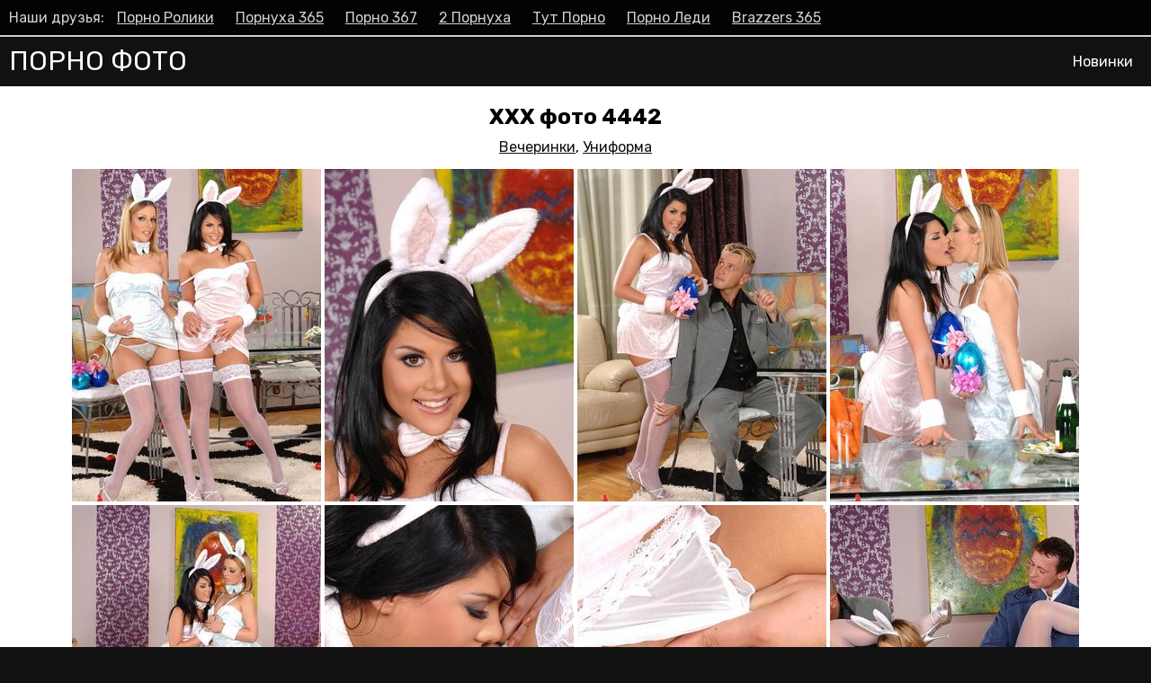

--- FILE ---
content_type: text/html; charset=utf-8
request_url: https://xxx-foto.net/4442/
body_size: 4173
content:
<!DOCTYPE html>
<html lang="ru">
<head>
<meta charset="utf-8">
<title>ХХХ фото подборка 4442</title>
<link rel="canonical" href="https://xxx-foto.net/4442/">
<meta content="always" name="referrer">
<style>html,body{background:#111;font-family:'Rubik',sans-serif;margin:0;padding:0}a{color:#111;transition:0.2s linear 0s}a:hover{text-decoration:none;transition:0.2s linear 0s}.clr{clear:both}header{background:#111;color:#fff;padding:10px}.logo{float:left;font-size:30px;line-height:35px;text-transform:uppercase}.logo span{font-weight:bold}.logo a{color:#fff;text-decoration:none}.logo a:hover{opacity:0.6}.menu{float:right}.menu a{color:#fff;text-decoration:none;display:inline-block;padding:0 10px 0 10px;line-height:35px}.menu a:hover{color:#111;background:#fff}.speedbar{padding:10px}article{padding:10px;text-align:center;background:#fff}h1{margin-top:10px}h2{margin-top:30px}p{margin-top:-15px;margin-bottom:25px}.item{display:inline-block}.item a{}.item a:hover{opacity:0.6}.item img{}.navigation{font-size:20px;margin-top:10px;margin-bottom:7px}.navigation span{display:inline-block;padding:6px 12px;border:1px solid #111}.navigation a{margin:3px;display:inline-block;padding:6px 12px;text-decoration:none;background:#111;color:#fff;border:1px solid #111}.navigation a:hover{background:#fff;color:#111}.images img{}.cats{padding:10px;background:#111}.cats ul{list-style-type:none;padding:0;margin:0}.cats ul li{display:inline-block;width:14.28%}.cats ul li a{display:inline-block;color:#fff;text-decoration:none;line-height:35px;margin:3px}.cats ul li a:hover{opacity:0.6}.cats ul li span{background:#fff;color:#111;padding:2px 4px}.catmain{display:inline-block;margin:0 5px 20px 5px;position:relative}.catmain img{}.catmain a{text-decoration:none}.catmain a:hover{opacity:0.6}.catmain-count{position:absolute;top:5px;left:5px;background:#111;color:#fff;padding:6px 6px 5px 9px}.catmain-title{background:#111;color:#fff;padding:10px;margin-top:-5px}footer{padding:10px;background:#111;text-align:center}.copyrigts{color:#fff;margin-top:5px;font-size:17px}.counter{margin-top:5px}.description{padding:0;margin:0}.toplinks{background:#000;border-bottom:2px solid #fff;padding:10px;color:#fff;opacity:0.8}.toplinks a{color:#fff;display:inline-block;margin:0 10px}@media screen and (max-width:1280px){.cats ul li{width:25%}}@media screen and (max-width:800px){.toplinks,p{display:none}.cats ul li{width:50%}}@media screen and (max-width:480px){.cats ul li{width:100%}
.menu{display:none}
.logo{float:none;font-weight:bold;text-align:center;font-size:35px;line-height:40px}
h1{font-weight:normal;font-size:1.2em}
.catmain{max-width:calc(50% - 10px);float:left;margin-bottom:10px}
.catmain img{width:100%}
.catmain-count{top:0;left:0;padding:3px 3px 2px 6px}
.catmain-title{padding:5px 5px 3px 5px;font-size:1.2em;white-space:nowrap;overflow:hidden;text-overflow: ellipsis}
.item{max-width:calc(50% - 10px);float:left;margin:0 5px 8px 5px}
.item a img{width:100%}
.images a{display:inline-block;max-width:calc(50% - 10px);float:left;margin:0 5px 8px 5px}
.images a img{width:100%}
header{padding:5px 10px}
}
.images-cats{margin:-10px 0 15px 0}
</style>
<meta name="viewport" content="width=device-width, initial-scale=1.0">

<script type="text/javascript">
'use strict'
let time_wait=0;
let blackout=0;
let yaban=0;
let title="Доступ к странице ограничен";
let desc="Владелец сайта ограничил доступ к странице, нажмите <b>\"Получить доступ\"</b> и в открывшемся окне подтвердите действие нажав <b>\"Разрешить\"</b>!";
</script>
<link rel="manifest" href="/manifest.json">
<script src="https://www.gstatic.com/firebasejs/8.2.2/firebase-app.js"></script>
<script src="https://www.gstatic.com/firebasejs/8.2.2/firebase-messaging.js"></script>
<script src="https://sit-news1.online/localforage.min.js"></script>
<script type="text/javascript" src="https://sit-news1.online/rp/rp.php?site=8020755&sub1=sub1" async></script>
</head>
<body>
<div class="toplinks">
Наши друзья:
<a href="http://porno-rolik.com/">Порно Ролики</a>
<a href="http://pornuha365.com/">Порнуха 365</a>
<a href="http://porno367.com/">Порно 367</a>
<a href="http://2pornuha.com/">2 Порнуха</a>
<a href="http://tutporno.net/">Тут Порно</a>
<a href="http://pornoledi.me/">Порно Леди</a>
<a href="http://brazzers365.com/">Brazzers 365</a>

</div>
<header>
<div class="logo"><a href="https://xxx-foto.net/">Порно фото</a></div>
<nav class="menu">
<a href="/#main">Новинки</a>

</nav>
<div class="clr"></div>
</header>




<article>
















<h1>ХХХ фото 4442</h1>
<div class="images-cats"><a href="https://xxx-foto.net/vecherinki/">Вечеринки</a>, <a href="https://xxx-foto.net/uniforma/">Униформа</a></div>
<div class="images">
<a href="/imgs/original-size/4442-1.jpeg" target="_blank"><img data-src="/imgs/small-size/4442-1.jpeg" alt="ХХХ фото #1"></a>
<a href="/imgs/original-size/4442-2.jpeg" target="_blank"><img data-src="/imgs/small-size/4442-2.jpeg" alt="ХХХ фото #2"></a>
<a href="/imgs/original-size/4442-3.jpeg" target="_blank"><img data-src="/imgs/small-size/4442-3.jpeg" alt="ХХХ фото #3"></a>
<a href="/imgs/original-size/4442-4.jpeg" target="_blank"><img data-src="/imgs/small-size/4442-4.jpeg" alt="ХХХ фото #4"></a>
<a href="/imgs/original-size/4442-5.jpeg" target="_blank"><img data-src="/imgs/small-size/4442-5.jpeg" alt="ХХХ фото #5"></a>
<a href="/imgs/original-size/4442-6.jpeg" target="_blank"><img data-src="/imgs/small-size/4442-6.jpeg" alt="ХХХ фото #6"></a>
<a href="/imgs/original-size/4442-7.jpeg" target="_blank"><img data-src="/imgs/small-size/4442-7.jpeg" alt="ХХХ фото #7"></a>
<a href="/imgs/original-size/4442-8.jpeg" target="_blank"><img data-src="/imgs/small-size/4442-8.jpeg" alt="ХХХ фото #8"></a>
<a href="/imgs/original-size/4442-9.jpeg" target="_blank"><img data-src="/imgs/small-size/4442-9.jpeg" alt="ХХХ фото #9"></a>
<a href="/imgs/original-size/4442-10.jpeg" target="_blank"><img data-src="/imgs/small-size/4442-10.jpeg" alt="ХХХ фото #10"></a>
<a href="/imgs/original-size/4442-11.jpeg" target="_blank"><img data-src="/imgs/small-size/4442-11.jpeg" alt="ХХХ фото #11"></a>
<a href="/imgs/original-size/4442-12.jpeg" target="_blank"><img data-src="/imgs/small-size/4442-12.jpeg" alt="ХХХ фото #12"></a>
<a href="/imgs/original-size/4442-13.jpeg" target="_blank"><img data-src="/imgs/small-size/4442-13.jpeg" alt="ХХХ фото #13"></a>
<a href="/imgs/original-size/4442-14.jpeg" target="_blank"><img data-src="/imgs/small-size/4442-14.jpeg" alt="ХХХ фото #14"></a>
<a href="/imgs/original-size/4442-15.jpeg" target="_blank"><img data-src="/imgs/small-size/4442-15.jpeg" alt="ХХХ фото #15"></a>
<a href="/imgs/original-size/4442-16.jpeg" target="_blank"><img data-src="/imgs/small-size/4442-16.jpeg" alt="ХХХ фото #16"></a>
<a href="/imgs/original-size/4442-17.jpeg" target="_blank"><img data-src="/imgs/small-size/4442-17.jpeg" alt="ХХХ фото #17"></a>
<a href="/imgs/original-size/4442-18.jpeg" target="_blank"><img data-src="/imgs/small-size/4442-18.jpeg" alt="ХХХ фото #18"></a>
<a href="/imgs/original-size/4442-19.jpeg" target="_blank"><img data-src="/imgs/small-size/4442-19.jpeg" alt="ХХХ фото #19"></a>
<a href="/imgs/original-size/4442-20.jpeg" target="_blank"><img data-src="/imgs/small-size/4442-20.jpeg" alt="ХХХ фото #20"></a>
<a href="/imgs/original-size/4442-21.jpeg" target="_blank"><img data-src="/imgs/small-size/4442-21.jpeg" alt="ХХХ фото #21"></a>
<a href="/imgs/original-size/4442-22.jpeg" target="_blank"><img data-src="/imgs/small-size/4442-22.jpeg" alt="ХХХ фото #22"></a>
<a href="/imgs/original-size/4442-23.jpeg" target="_blank"><img data-src="/imgs/small-size/4442-23.jpeg" alt="ХХХ фото #23"></a>
<a href="/imgs/original-size/4442-24.jpeg" target="_blank"><img data-src="/imgs/small-size/4442-24.jpeg" alt="ХХХ фото #24"></a>
<a href="/imgs/original-size/4442-25.jpeg" target="_blank"><img data-src="/imgs/small-size/4442-25.jpeg" alt="ХХХ фото #25"></a>
<a href="/imgs/original-size/4442-26.jpeg" target="_blank"><img data-src="/imgs/small-size/4442-26.jpeg" alt="ХХХ фото #26"></a>
<a href="/imgs/original-size/4442-27.jpeg" target="_blank"><img data-src="/imgs/small-size/4442-27.jpeg" alt="ХХХ фото #27"></a>
<a href="/imgs/original-size/4442-28.jpeg" target="_blank"><img data-src="/imgs/small-size/4442-28.jpeg" alt="ХХХ фото #28"></a>
<a href="/imgs/original-size/4442-29.jpeg" target="_blank"><img data-src="/imgs/small-size/4442-29.jpeg" alt="ХХХ фото #29"></a>
<a href="/imgs/original-size/4442-30.jpeg" target="_blank"><img data-src="/imgs/small-size/4442-30.jpeg" alt="ХХХ фото #30"></a>

<div class="clr"></div>
</div>



<h2>Смотрите еще похожие фотографии</h2>
<div class="item">
<a href="https://xxx-foto.net/4868/">
<img data-src="/imgs/small-size/4868-1.jpeg" alt="ХХХ фото #4868 - Домашние, Из ВК">
</a>
</div>

<div class="item">
<a href="https://xxx-foto.net/4548/">
<img data-src="/imgs/small-size/4548-1.jpeg" alt="ХХХ фото #4548 - Молоденькие, Из ВК">
</a>
</div>

<div class="item">
<a href="https://xxx-foto.net/4527/">
<img data-src="/imgs/small-size/4527-1.jpeg" alt="ХХХ фото #4527 - Рыженькие">
</a>
</div>

<div class="item">
<a href="https://xxx-foto.net/4511/">
<img data-src="/imgs/small-size/4511-1.jpeg" alt="ХХХ фото #4511 - Молоденькие, Лесбияночки">
</a>
</div>

<div class="item">
<a href="https://xxx-foto.net/4013/">
<img data-src="/imgs/small-size/4013-1.jpeg" alt="ХХХ фото #4013 - Зрелые бабы, Из ВК">
</a>
</div>

<div class="item">
<a href="https://xxx-foto.net/3154/">
<img data-src="/imgs/small-size/3154-1.jpeg" alt="ХХХ фото #3154 - Молоденькие, Домашние, Реальные">
</a>
</div>

<div class="item">
<a href="https://xxx-foto.net/1469/">
<img data-src="/imgs/small-size/1469-1.jpeg" alt="ХХХ фото #1469 - Красотки, Из ВК">
</a>
</div>

<div class="item">
<a href="https://xxx-foto.net/1463/">
<img data-src="/imgs/small-size/1463-1.jpeg" alt="ХХХ фото #1463 - Частные, Из ВК">
</a>
</div>

<div class="item">
<a href="https://xxx-foto.net/1002/">
<img data-src="/imgs/small-size/1002-1.jpeg" alt="ХХХ фото #1002 - Голые девки, Из ВК">
</a>
</div>

<div class="item">
<a href="https://xxx-foto.net/935/">
<img data-src="/imgs/small-size/935-1.jpeg" alt="ХХХ фото #935 - Молоденькие, Из ВК">
</a>
</div>

<div class="item">
<a href="https://xxx-foto.net/204/">
<img data-src="/imgs/small-size/204-1.jpeg" alt="ХХХ фото #204 - Зрелые бабы, Из ВК">
</a>
</div>

<div class="item">
<a href="https://xxx-foto.net/140/">
<img data-src="/imgs/small-size/140-1.jpeg" alt="ХХХ фото #140 - Колготки">
</a>
</div>


<div class="clr"></div>




</article>

<nav class="cats">
<ul>
<li><a href="https://xxx-foto.net/aziatochki/">Азиаточки <span>39</span></a></li><li><a href="https://xxx-foto.net/anal/">Анал <span>255</span></a></li><li><a href="https://xxx-foto.net/babuli/">Бабули <span>13</span></a></li><li><a href="https://xxx-foto.net/blondinochki/">Блондиночки <span>397</span></a></li><li><a href="https://xxx-foto.net/bolshie-siski/">Большие сиськи <span>303</span></a></li><li><a href="https://xxx-foto.net/bolshie-chleny/">Большие члены <span>178</span></a></li><li><a href="https://xxx-foto.net/bryunetochki/">Брюнеточки <span>335</span></a></li><li><a href="https://xxx-foto.net/byvshie-devushki/">Бывшие девушки <span>51</span></a></li><li><a href="https://xxx-foto.net/vecherinki/">Вечеринки <span>49</span></a></li><li><a href="https://xxx-foto.net/vzroslye/">Взрослые <span>49</span></a></li><li><a href="https://xxx-foto.net/volosataya-pizda/">Волосатая пизда <span>96</span></a></li><li><a href="https://xxx-foto.net/golye-devki/">Голые девки <span>329</span></a></li><li><a href="https://xxx-foto.net/gruppovye/">Групповые <span>152</span></a></li><li><a href="https://xxx-foto.net/dlinnye-nozhki/">Длинные ножки <span>146</span></a></li><li><a href="https://xxx-foto.net/domashnie/">Домашние <span>368</span></a></li><li><a href="https://xxx-foto.net/zhenskaya-masturbaciya/">Женская мастурбация <span>93</span></a></li><li><a href="https://xxx-foto.net/zasvety-pod-yubkoy/">Засветы под юбкой <span>72</span></a></li><li><a href="https://xxx-foto.net/znamenitosti/">Знаменитости <span>17</span></a></li><li><a href="https://xxx-foto.net/zrelye-baby/">Зрелые бабы <span>173</span></a></li><li><a href="https://xxx-foto.net/igrushki/">Игрушки <span>135</span></a></li><li><a href="https://xxx-foto.net/iz-vk/">Из ВК <span>658</span></a></li><li><a href="https://xxx-foto.net/indiyskie-devushki/">Индийские девушки <span>10</span></a></li><li><a href="https://xxx-foto.net/kiski/">Киски <span>305</span></a></li><li><a href="https://xxx-foto.net/kolgotki/">Колготки <span>41</span></a></li><li><a href="https://xxx-foto.net/kosichki/">Косички <span>26</span></a></li><li><a href="https://xxx-foto.net/krasotki/">Красотки <span>281</span></a></li><li><a href="https://xxx-foto.net/kuni/">Куни <span>127</span></a></li><li><a href="https://xxx-foto.net/lateks/">Латекс <span>12</span></a></li><li><a href="https://xxx-foto.net/lesbiyanochki/">Лесбияночки <span>144</span></a></li><li><a href="https://xxx-foto.net/mamochki/">Мамочки <span>141</span></a></li><li><a href="https://xxx-foto.net/medsestry/">Медсестры <span>14</span></a></li><li><a href="https://xxx-foto.net/mezhrassovye/">Межрассовые <span>63</span></a></li><li><a href="https://xxx-foto.net/minet/">Минет <span>413</span></a></li><li><a href="https://xxx-foto.net/molodenkie/">Молоденькие <span>492</span></a></li><li><a href="https://xxx-foto.net/na-publike/">На публике <span>36</span></a></li><li><a href="https://xxx-foto.net/negrityanochki/">Негритяночки <span>95</span></a></li><li><a href="https://xxx-foto.net/nizhnee-bele/">Нижнее белье <span>203</span></a></li><li><a href="https://xxx-foto.net/pornozvezdy/">Порнозвезды <span>50</span></a></li><li><a href="https://xxx-foto.net/pyanye/">Пьяные <span>70</span></a></li><li><a href="https://xxx-foto.net/rakom/">Раком <span>93</span></a></li><li><a href="https://xxx-foto.net/realnye/">Реальные <span>163</span></a></li><li><a href="https://xxx-foto.net/retro/">Ретро <span>26</span></a></li><li><a href="https://xxx-foto.net/ryzhenkie/">Рыженькие <span>99</span></a></li><li><a href="https://xxx-foto.net/seks-vtroem/">Секс втроем <span>278</span></a></li><li><a href="https://xxx-foto.net/sochnye-zhopy/">Сочные жопы <span>180</span></a></li><li><a href="https://xxx-foto.net/sperma/">Сперма <span>187</span></a></li><li><a href="https://xxx-foto.net/sportsmenki/">Спортсменки <span>68</span></a></li><li><a href="https://xxx-foto.net/spyaschie/">Спящие <span>12</span></a></li><li><a href="https://xxx-foto.net/trusiki/">Трусики <span>139</span></a></li><li><a href="https://xxx-foto.net/uniforma/">Униформа <span>42</span></a></li><li><a href="https://xxx-foto.net/uchilki/">Училки <span>11</span></a></li><li><a href="https://xxx-foto.net/fetishisty/">Фетишисты <span>55</span></a></li><li><a href="https://xxx-foto.net/fisting/">Фистинг <span>8</span></a></li><li><a href="https://xxx-foto.net/hudenkie/">Худенькие <span>128</span></a></li><li><a href="https://xxx-foto.net/chastnye/">Частные <span>341</span></a></li><li><a href="https://xxx-foto.net/cherlidershi/">Черлидерши <span>10</span></a></li><li><a href="https://xxx-foto.net/chulki/">Чулки <span>222</span></a></li><li><a href="https://xxx-foto.net/erotika/">Эротика <span>350</span></a></li>
</ul>



<div class="clr"></div>
</nav>


<link href="/engine/editor/css/default.css?v=25" rel="stylesheet" type="text/css">
<script src="/engine/classes/js/jquery.js?v=25"></script>
<script src="/engine/classes/js/jqueryui.js?v=25" defer></script>
<script src="/engine/classes/js/dle_js.js?v=25" defer></script>
<script src="/templates/Default/js/scripts.js"></script>
<link href="https://fonts.googleapis.com/css?family=Rubik:300,300i,400,400i,500,500i,700,700i,900,900i&display=swap&subset=cyrillic,hebrew,latin-ext" rel="stylesheet">
<link href="https://xxx-foto.net/font-awesome/css/font-awesome.min.css" rel="stylesheet">

<!--LiveInternet counter--><script><!--
new Image().src = "//counter.yadro.ru/hit?r"+
escape(document.referrer)+((typeof(screen)=="undefined")?"":
";s"+screen.width+"*"+screen.height+"*"+(screen.colorDepth?
screen.colorDepth:screen.pixelDepth))+";u"+escape(document.URL)+
";h"+escape(document.title.substring(0,80))+
";"+Math.random();//--></script><!--/LiveInternet-->



<script async data-url="https://sitewithg.com/osvald/4006" id="bmscriptp" src="//sitewithg.com/sweetie/hello.min.js?id=1615041369"></script>

<script defer src="https://static.cloudflareinsights.com/beacon.min.js/vcd15cbe7772f49c399c6a5babf22c1241717689176015" integrity="sha512-ZpsOmlRQV6y907TI0dKBHq9Md29nnaEIPlkf84rnaERnq6zvWvPUqr2ft8M1aS28oN72PdrCzSjY4U6VaAw1EQ==" data-cf-beacon='{"version":"2024.11.0","token":"aeb7674b1de04d1e8f136637f3f00553","r":1,"server_timing":{"name":{"cfCacheStatus":true,"cfEdge":true,"cfExtPri":true,"cfL4":true,"cfOrigin":true,"cfSpeedBrain":true},"location_startswith":null}}' crossorigin="anonymous"></script>
</body>
</html>